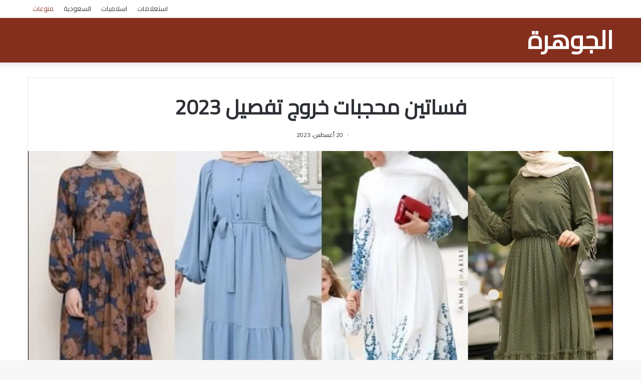

--- FILE ---
content_type: text/html; charset=UTF-8
request_url: https://eljwhra.net/%D9%81%D8%B3%D8%A7%D8%AA%D9%8A%D9%86-%D9%85%D8%AD%D8%AC%D8%A8%D8%A7%D8%AA-%D8%AE%D8%B1%D9%88%D8%AC-%D8%AA%D9%81%D8%B5%D9%8A%D9%84/
body_size: 15118
content:
<!DOCTYPE html>
<html dir="rtl" lang="ar" class="" data-skin="light" prefix="og: https://ogp.me/ns#">
<head>
	
	<meta name="google-site-verification" content="Vh70PIQoxlnKqdM94QvE0t3MJXrr1NU2oRLgVBQPVgY" />
	
	<meta charset="UTF-8" />
	<link rel="profile" href="https://gmpg.org/xfn/11" />
	
<!-- تحسين محرك البحث بواسطة رانك ماث - https://rankmath.com/ -->
<title>فساتين محجبات خروج تفصيل 2023 - موسوعة الجوهرة</title>
<meta name="description" content="فساتين محجبات خروج تفصيل 2023، إننا هنا في &quot;الوطن نيوز&quot; نعمل جاهدين لنلبي تلك الرغبات والطموحات، نقدم لك سيدتي مجموعة متنوعة من التصاميم العصرية والجذابة التي"/>
<meta name="robots" content="index, follow, max-snippet:-1, max-video-preview:-1, max-image-preview:large"/>
<link rel="canonical" href="https://eljwhra.net/%d9%81%d8%b3%d8%a7%d8%aa%d9%8a%d9%86-%d9%85%d8%ad%d8%ac%d8%a8%d8%a7%d8%aa-%d8%ae%d8%b1%d9%88%d8%ac-%d8%aa%d9%81%d8%b5%d9%8a%d9%84/" />
<meta property="og:locale" content="ar_AR" />
<meta property="og:type" content="article" />
<meta property="og:title" content="فساتين محجبات خروج تفصيل 2023 - موسوعة الجوهرة" />
<meta property="og:description" content="فساتين محجبات خروج تفصيل 2023، إننا هنا في &quot;الوطن نيوز&quot; نعمل جاهدين لنلبي تلك الرغبات والطموحات، نقدم لك سيدتي مجموعة متنوعة من التصاميم العصرية والجذابة التي" />
<meta property="og:url" content="https://eljwhra.net/%d9%81%d8%b3%d8%a7%d8%aa%d9%8a%d9%86-%d9%85%d8%ad%d8%ac%d8%a8%d8%a7%d8%aa-%d8%ae%d8%b1%d9%88%d8%ac-%d8%aa%d9%81%d8%b5%d9%8a%d9%84/" />
<meta property="og:site_name" content="موسوعة الجوهرة" />
<meta property="article:tag" content="دريسات 2023 للمحجبات" />
<meta property="article:tag" content="دريسات خروج شيك" />
<meta property="article:tag" content="فساتين محجبات خروج تفصيل 2023" />
<meta property="article:tag" content="فساتين محجبات خروج كاجوال" />
<meta property="article:section" content="منوعات" />
<meta property="og:image" content="https://eljwhra.net/wp-content/uploads/2023/08/فساتين-محجبات-خروج-تفصيل-2023-1.webp" />
<meta property="og:image:secure_url" content="https://eljwhra.net/wp-content/uploads/2023/08/فساتين-محجبات-خروج-تفصيل-2023-1.webp" />
<meta property="og:image:width" content="1280" />
<meta property="og:image:height" content="720" />
<meta property="og:image:alt" content="فساتين محجبات خروج تفصيل 2023" />
<meta property="og:image:type" content="image/webp" />
<meta property="article:published_time" content="2023-08-20T22:12:56+03:00" />
<meta name="twitter:card" content="summary_large_image" />
<meta name="twitter:title" content="فساتين محجبات خروج تفصيل 2023 - موسوعة الجوهرة" />
<meta name="twitter:description" content="فساتين محجبات خروج تفصيل 2023، إننا هنا في &quot;الوطن نيوز&quot; نعمل جاهدين لنلبي تلك الرغبات والطموحات، نقدم لك سيدتي مجموعة متنوعة من التصاميم العصرية والجذابة التي" />
<meta name="twitter:image" content="https://eljwhra.net/wp-content/uploads/2023/08/فساتين-محجبات-خروج-تفصيل-2023-1.webp" />
<meta name="twitter:label1" content="كُتب بواسطة" />
<meta name="twitter:data1" content="كريمة" />
<meta name="twitter:label2" content="مدة القراءة" />
<meta name="twitter:data2" content="أقل من دقيقة" />
<script type="application/ld+json" class="rank-math-schema">{"@context":"https://schema.org","@graph":[{"@type":["Person","Organization"],"@id":"https://eljwhra.net/#person","name":"admin","logo":{"@type":"ImageObject","@id":"https://eljwhra.net/#logo","url":"https://watannws.com/wp-content/uploads/2022/10/watan.png","contentUrl":"https://watannws.com/wp-content/uploads/2022/10/watan.png","caption":"admin","inLanguage":"ar","width":"250","height":"91"},"image":{"@type":"ImageObject","@id":"https://eljwhra.net/#logo","url":"https://watannws.com/wp-content/uploads/2022/10/watan.png","contentUrl":"https://watannws.com/wp-content/uploads/2022/10/watan.png","caption":"admin","inLanguage":"ar","width":"250","height":"91"}},{"@type":"WebSite","@id":"https://eljwhra.net/#website","url":"https://eljwhra.net","name":"admin","publisher":{"@id":"https://eljwhra.net/#person"},"inLanguage":"ar"},{"@type":"ImageObject","@id":"https://eljwhra.net/wp-content/uploads/2023/08/\u0641\u0633\u0627\u062a\u064a\u0646-\u0645\u062d\u062c\u0628\u0627\u062a-\u062e\u0631\u0648\u062c-\u062a\u0641\u0635\u064a\u0644-2023-1.webp","url":"https://eljwhra.net/wp-content/uploads/2023/08/\u0641\u0633\u0627\u062a\u064a\u0646-\u0645\u062d\u062c\u0628\u0627\u062a-\u062e\u0631\u0648\u062c-\u062a\u0641\u0635\u064a\u0644-2023-1.webp","width":"1280","height":"720","inLanguage":"ar"},{"@type":"WebPage","@id":"https://eljwhra.net/%d9%81%d8%b3%d8%a7%d8%aa%d9%8a%d9%86-%d9%85%d8%ad%d8%ac%d8%a8%d8%a7%d8%aa-%d8%ae%d8%b1%d9%88%d8%ac-%d8%aa%d9%81%d8%b5%d9%8a%d9%84/#webpage","url":"https://eljwhra.net/%d9%81%d8%b3%d8%a7%d8%aa%d9%8a%d9%86-%d9%85%d8%ad%d8%ac%d8%a8%d8%a7%d8%aa-%d8%ae%d8%b1%d9%88%d8%ac-%d8%aa%d9%81%d8%b5%d9%8a%d9%84/","name":"\u0641\u0633\u0627\u062a\u064a\u0646 \u0645\u062d\u062c\u0628\u0627\u062a \u062e\u0631\u0648\u062c \u062a\u0641\u0635\u064a\u0644 2023 - \u0645\u0648\u0633\u0648\u0639\u0629 \u0627\u0644\u062c\u0648\u0647\u0631\u0629","datePublished":"2023-08-20T22:12:56+03:00","dateModified":"2023-08-20T22:12:56+03:00","isPartOf":{"@id":"https://eljwhra.net/#website"},"primaryImageOfPage":{"@id":"https://eljwhra.net/wp-content/uploads/2023/08/\u0641\u0633\u0627\u062a\u064a\u0646-\u0645\u062d\u062c\u0628\u0627\u062a-\u062e\u0631\u0648\u062c-\u062a\u0641\u0635\u064a\u0644-2023-1.webp"},"inLanguage":"ar"},{"@type":"Person","@id":"https://eljwhra.net/author/kareema/","name":"\u0643\u0631\u064a\u0645\u0629","url":"https://eljwhra.net/author/kareema/","image":{"@type":"ImageObject","@id":"https://secure.gravatar.com/avatar/d93f7f50b0921141831b9f23b42c40f4c537c4e966ef8ce00f11bf0bfc5109c4?s=96&amp;d=mm&amp;r=g","url":"https://secure.gravatar.com/avatar/d93f7f50b0921141831b9f23b42c40f4c537c4e966ef8ce00f11bf0bfc5109c4?s=96&amp;d=mm&amp;r=g","caption":"\u0643\u0631\u064a\u0645\u0629","inLanguage":"ar"}},{"@type":"BlogPosting","headline":"\u0641\u0633\u0627\u062a\u064a\u0646 \u0645\u062d\u062c\u0628\u0627\u062a \u062e\u0631\u0648\u062c \u062a\u0641\u0635\u064a\u0644 2023 - \u0645\u0648\u0633\u0648\u0639\u0629 \u0627\u0644\u062c\u0648\u0647\u0631\u0629","datePublished":"2023-08-20T22:12:56+03:00","dateModified":"2023-08-20T22:12:56+03:00","articleSection":"\u0645\u0646\u0648\u0639\u0627\u062a","author":{"@id":"https://eljwhra.net/author/kareema/","name":"\u0643\u0631\u064a\u0645\u0629"},"publisher":{"@id":"https://eljwhra.net/#person"},"description":"\u0641\u0633\u0627\u062a\u064a\u0646 \u0645\u062d\u062c\u0628\u0627\u062a \u062e\u0631\u0648\u062c \u062a\u0641\u0635\u064a\u0644 2023\u060c \u0625\u0646\u0646\u0627 \u0647\u0646\u0627 \u0641\u064a &quot;\u0627\u0644\u0648\u0637\u0646 \u0646\u064a\u0648\u0632&quot; \u0646\u0639\u0645\u0644 \u062c\u0627\u0647\u062f\u064a\u0646 \u0644\u0646\u0644\u0628\u064a \u062a\u0644\u0643 \u0627\u0644\u0631\u063a\u0628\u0627\u062a \u0648\u0627\u0644\u0637\u0645\u0648\u062d\u0627\u062a\u060c \u0646\u0642\u062f\u0645 \u0644\u0643 \u0633\u064a\u062f\u062a\u064a \u0645\u062c\u0645\u0648\u0639\u0629 \u0645\u062a\u0646\u0648\u0639\u0629 \u0645\u0646 \u0627\u0644\u062a\u0635\u0627\u0645\u064a\u0645 \u0627\u0644\u0639\u0635\u0631\u064a\u0629 \u0648\u0627\u0644\u062c\u0630\u0627\u0628\u0629 \u0627\u0644\u062a\u064a","name":"\u0641\u0633\u0627\u062a\u064a\u0646 \u0645\u062d\u062c\u0628\u0627\u062a \u062e\u0631\u0648\u062c \u062a\u0641\u0635\u064a\u0644 2023 - \u0645\u0648\u0633\u0648\u0639\u0629 \u0627\u0644\u062c\u0648\u0647\u0631\u0629","@id":"https://eljwhra.net/%d9%81%d8%b3%d8%a7%d8%aa%d9%8a%d9%86-%d9%85%d8%ad%d8%ac%d8%a8%d8%a7%d8%aa-%d8%ae%d8%b1%d9%88%d8%ac-%d8%aa%d9%81%d8%b5%d9%8a%d9%84/#richSnippet","isPartOf":{"@id":"https://eljwhra.net/%d9%81%d8%b3%d8%a7%d8%aa%d9%8a%d9%86-%d9%85%d8%ad%d8%ac%d8%a8%d8%a7%d8%aa-%d8%ae%d8%b1%d9%88%d8%ac-%d8%aa%d9%81%d8%b5%d9%8a%d9%84/#webpage"},"image":{"@id":"https://eljwhra.net/wp-content/uploads/2023/08/\u0641\u0633\u0627\u062a\u064a\u0646-\u0645\u062d\u062c\u0628\u0627\u062a-\u062e\u0631\u0648\u062c-\u062a\u0641\u0635\u064a\u0644-2023-1.webp"},"inLanguage":"ar","mainEntityOfPage":{"@id":"https://eljwhra.net/%d9%81%d8%b3%d8%a7%d8%aa%d9%8a%d9%86-%d9%85%d8%ad%d8%ac%d8%a8%d8%a7%d8%aa-%d8%ae%d8%b1%d9%88%d8%ac-%d8%aa%d9%81%d8%b5%d9%8a%d9%84/#webpage"}}]}</script>
<!-- /إضافة تحسين محركات البحث لووردبريس Rank Math -->

<link rel="alternate" type="application/rss+xml" title="موسوعة الجوهرة &laquo; الخلاصة" href="https://eljwhra.net/feed/" />
<link rel="alternate" type="application/rss+xml" title="موسوعة الجوهرة &laquo; خلاصة التعليقات" href="https://eljwhra.net/comments/feed/" />
<link rel="alternate" type="application/rss+xml" title="موسوعة الجوهرة &laquo; فساتين محجبات خروج تفصيل 2023 خلاصة التعليقات" href="https://eljwhra.net/%d9%81%d8%b3%d8%a7%d8%aa%d9%8a%d9%86-%d9%85%d8%ad%d8%ac%d8%a8%d8%a7%d8%aa-%d8%ae%d8%b1%d9%88%d8%ac-%d8%aa%d9%81%d8%b5%d9%8a%d9%84/feed/" />
<link rel="alternate" title="oEmbed (JSON)" type="application/json+oembed" href="https://eljwhra.net/wp-json/oembed/1.0/embed?url=https%3A%2F%2Feljwhra.net%2F%25d9%2581%25d8%25b3%25d8%25a7%25d8%25aa%25d9%258a%25d9%2586-%25d9%2585%25d8%25ad%25d8%25ac%25d8%25a8%25d8%25a7%25d8%25aa-%25d8%25ae%25d8%25b1%25d9%2588%25d8%25ac-%25d8%25aa%25d9%2581%25d8%25b5%25d9%258a%25d9%2584%2F" />
<link rel="alternate" title="oEmbed (XML)" type="text/xml+oembed" href="https://eljwhra.net/wp-json/oembed/1.0/embed?url=https%3A%2F%2Feljwhra.net%2F%25d9%2581%25d8%25b3%25d8%25a7%25d8%25aa%25d9%258a%25d9%2586-%25d9%2585%25d8%25ad%25d8%25ac%25d8%25a8%25d8%25a7%25d8%25aa-%25d8%25ae%25d8%25b1%25d9%2588%25d8%25ac-%25d8%25aa%25d9%2581%25d8%25b5%25d9%258a%25d9%2584%2F&#038;format=xml" />
<style id='wp-img-auto-sizes-contain-inline-css' type='text/css'>
img:is([sizes=auto i],[sizes^="auto," i]){contain-intrinsic-size:3000px 1500px}
/*# sourceURL=wp-img-auto-sizes-contain-inline-css */
</style>
<style id='wp-emoji-styles-inline-css' type='text/css'>

	img.wp-smiley, img.emoji {
		display: inline !important;
		border: none !important;
		box-shadow: none !important;
		height: 1em !important;
		width: 1em !important;
		margin: 0 0.07em !important;
		vertical-align: -0.1em !important;
		background: none !important;
		padding: 0 !important;
	}
/*# sourceURL=wp-emoji-styles-inline-css */
</style>
<style id='wp-block-library-inline-css' type='text/css'>
:root{--wp-block-synced-color:#7a00df;--wp-block-synced-color--rgb:122,0,223;--wp-bound-block-color:var(--wp-block-synced-color);--wp-editor-canvas-background:#ddd;--wp-admin-theme-color:#007cba;--wp-admin-theme-color--rgb:0,124,186;--wp-admin-theme-color-darker-10:#006ba1;--wp-admin-theme-color-darker-10--rgb:0,107,160.5;--wp-admin-theme-color-darker-20:#005a87;--wp-admin-theme-color-darker-20--rgb:0,90,135;--wp-admin-border-width-focus:2px}@media (min-resolution:192dpi){:root{--wp-admin-border-width-focus:1.5px}}.wp-element-button{cursor:pointer}:root .has-very-light-gray-background-color{background-color:#eee}:root .has-very-dark-gray-background-color{background-color:#313131}:root .has-very-light-gray-color{color:#eee}:root .has-very-dark-gray-color{color:#313131}:root .has-vivid-green-cyan-to-vivid-cyan-blue-gradient-background{background:linear-gradient(135deg,#00d084,#0693e3)}:root .has-purple-crush-gradient-background{background:linear-gradient(135deg,#34e2e4,#4721fb 50%,#ab1dfe)}:root .has-hazy-dawn-gradient-background{background:linear-gradient(135deg,#faaca8,#dad0ec)}:root .has-subdued-olive-gradient-background{background:linear-gradient(135deg,#fafae1,#67a671)}:root .has-atomic-cream-gradient-background{background:linear-gradient(135deg,#fdd79a,#004a59)}:root .has-nightshade-gradient-background{background:linear-gradient(135deg,#330968,#31cdcf)}:root .has-midnight-gradient-background{background:linear-gradient(135deg,#020381,#2874fc)}:root{--wp--preset--font-size--normal:16px;--wp--preset--font-size--huge:42px}.has-regular-font-size{font-size:1em}.has-larger-font-size{font-size:2.625em}.has-normal-font-size{font-size:var(--wp--preset--font-size--normal)}.has-huge-font-size{font-size:var(--wp--preset--font-size--huge)}.has-text-align-center{text-align:center}.has-text-align-left{text-align:left}.has-text-align-right{text-align:right}.has-fit-text{white-space:nowrap!important}#end-resizable-editor-section{display:none}.aligncenter{clear:both}.items-justified-left{justify-content:flex-start}.items-justified-center{justify-content:center}.items-justified-right{justify-content:flex-end}.items-justified-space-between{justify-content:space-between}.screen-reader-text{border:0;clip-path:inset(50%);height:1px;margin:-1px;overflow:hidden;padding:0;position:absolute;width:1px;word-wrap:normal!important}.screen-reader-text:focus{background-color:#ddd;clip-path:none;color:#444;display:block;font-size:1em;height:auto;left:5px;line-height:normal;padding:15px 23px 14px;text-decoration:none;top:5px;width:auto;z-index:100000}html :where(.has-border-color){border-style:solid}html :where([style*=border-top-color]){border-top-style:solid}html :where([style*=border-right-color]){border-right-style:solid}html :where([style*=border-bottom-color]){border-bottom-style:solid}html :where([style*=border-left-color]){border-left-style:solid}html :where([style*=border-width]){border-style:solid}html :where([style*=border-top-width]){border-top-style:solid}html :where([style*=border-right-width]){border-right-style:solid}html :where([style*=border-bottom-width]){border-bottom-style:solid}html :where([style*=border-left-width]){border-left-style:solid}html :where(img[class*=wp-image-]){height:auto;max-width:100%}:where(figure){margin:0 0 1em}html :where(.is-position-sticky){--wp-admin--admin-bar--position-offset:var(--wp-admin--admin-bar--height,0px)}@media screen and (max-width:600px){html :where(.is-position-sticky){--wp-admin--admin-bar--position-offset:0px}}

/*# sourceURL=wp-block-library-inline-css */
</style><style id='global-styles-inline-css' type='text/css'>
:root{--wp--preset--aspect-ratio--square: 1;--wp--preset--aspect-ratio--4-3: 4/3;--wp--preset--aspect-ratio--3-4: 3/4;--wp--preset--aspect-ratio--3-2: 3/2;--wp--preset--aspect-ratio--2-3: 2/3;--wp--preset--aspect-ratio--16-9: 16/9;--wp--preset--aspect-ratio--9-16: 9/16;--wp--preset--color--black: #000000;--wp--preset--color--cyan-bluish-gray: #abb8c3;--wp--preset--color--white: #ffffff;--wp--preset--color--pale-pink: #f78da7;--wp--preset--color--vivid-red: #cf2e2e;--wp--preset--color--luminous-vivid-orange: #ff6900;--wp--preset--color--luminous-vivid-amber: #fcb900;--wp--preset--color--light-green-cyan: #7bdcb5;--wp--preset--color--vivid-green-cyan: #00d084;--wp--preset--color--pale-cyan-blue: #8ed1fc;--wp--preset--color--vivid-cyan-blue: #0693e3;--wp--preset--color--vivid-purple: #9b51e0;--wp--preset--gradient--vivid-cyan-blue-to-vivid-purple: linear-gradient(135deg,rgb(6,147,227) 0%,rgb(155,81,224) 100%);--wp--preset--gradient--light-green-cyan-to-vivid-green-cyan: linear-gradient(135deg,rgb(122,220,180) 0%,rgb(0,208,130) 100%);--wp--preset--gradient--luminous-vivid-amber-to-luminous-vivid-orange: linear-gradient(135deg,rgb(252,185,0) 0%,rgb(255,105,0) 100%);--wp--preset--gradient--luminous-vivid-orange-to-vivid-red: linear-gradient(135deg,rgb(255,105,0) 0%,rgb(207,46,46) 100%);--wp--preset--gradient--very-light-gray-to-cyan-bluish-gray: linear-gradient(135deg,rgb(238,238,238) 0%,rgb(169,184,195) 100%);--wp--preset--gradient--cool-to-warm-spectrum: linear-gradient(135deg,rgb(74,234,220) 0%,rgb(151,120,209) 20%,rgb(207,42,186) 40%,rgb(238,44,130) 60%,rgb(251,105,98) 80%,rgb(254,248,76) 100%);--wp--preset--gradient--blush-light-purple: linear-gradient(135deg,rgb(255,206,236) 0%,rgb(152,150,240) 100%);--wp--preset--gradient--blush-bordeaux: linear-gradient(135deg,rgb(254,205,165) 0%,rgb(254,45,45) 50%,rgb(107,0,62) 100%);--wp--preset--gradient--luminous-dusk: linear-gradient(135deg,rgb(255,203,112) 0%,rgb(199,81,192) 50%,rgb(65,88,208) 100%);--wp--preset--gradient--pale-ocean: linear-gradient(135deg,rgb(255,245,203) 0%,rgb(182,227,212) 50%,rgb(51,167,181) 100%);--wp--preset--gradient--electric-grass: linear-gradient(135deg,rgb(202,248,128) 0%,rgb(113,206,126) 100%);--wp--preset--gradient--midnight: linear-gradient(135deg,rgb(2,3,129) 0%,rgb(40,116,252) 100%);--wp--preset--font-size--small: 13px;--wp--preset--font-size--medium: 20px;--wp--preset--font-size--large: 36px;--wp--preset--font-size--x-large: 42px;--wp--preset--spacing--20: 0.44rem;--wp--preset--spacing--30: 0.67rem;--wp--preset--spacing--40: 1rem;--wp--preset--spacing--50: 1.5rem;--wp--preset--spacing--60: 2.25rem;--wp--preset--spacing--70: 3.38rem;--wp--preset--spacing--80: 5.06rem;--wp--preset--shadow--natural: 6px 6px 9px rgba(0, 0, 0, 0.2);--wp--preset--shadow--deep: 12px 12px 50px rgba(0, 0, 0, 0.4);--wp--preset--shadow--sharp: 6px 6px 0px rgba(0, 0, 0, 0.2);--wp--preset--shadow--outlined: 6px 6px 0px -3px rgb(255, 255, 255), 6px 6px rgb(0, 0, 0);--wp--preset--shadow--crisp: 6px 6px 0px rgb(0, 0, 0);}:where(.is-layout-flex){gap: 0.5em;}:where(.is-layout-grid){gap: 0.5em;}body .is-layout-flex{display: flex;}.is-layout-flex{flex-wrap: wrap;align-items: center;}.is-layout-flex > :is(*, div){margin: 0;}body .is-layout-grid{display: grid;}.is-layout-grid > :is(*, div){margin: 0;}:where(.wp-block-columns.is-layout-flex){gap: 2em;}:where(.wp-block-columns.is-layout-grid){gap: 2em;}:where(.wp-block-post-template.is-layout-flex){gap: 1.25em;}:where(.wp-block-post-template.is-layout-grid){gap: 1.25em;}.has-black-color{color: var(--wp--preset--color--black) !important;}.has-cyan-bluish-gray-color{color: var(--wp--preset--color--cyan-bluish-gray) !important;}.has-white-color{color: var(--wp--preset--color--white) !important;}.has-pale-pink-color{color: var(--wp--preset--color--pale-pink) !important;}.has-vivid-red-color{color: var(--wp--preset--color--vivid-red) !important;}.has-luminous-vivid-orange-color{color: var(--wp--preset--color--luminous-vivid-orange) !important;}.has-luminous-vivid-amber-color{color: var(--wp--preset--color--luminous-vivid-amber) !important;}.has-light-green-cyan-color{color: var(--wp--preset--color--light-green-cyan) !important;}.has-vivid-green-cyan-color{color: var(--wp--preset--color--vivid-green-cyan) !important;}.has-pale-cyan-blue-color{color: var(--wp--preset--color--pale-cyan-blue) !important;}.has-vivid-cyan-blue-color{color: var(--wp--preset--color--vivid-cyan-blue) !important;}.has-vivid-purple-color{color: var(--wp--preset--color--vivid-purple) !important;}.has-black-background-color{background-color: var(--wp--preset--color--black) !important;}.has-cyan-bluish-gray-background-color{background-color: var(--wp--preset--color--cyan-bluish-gray) !important;}.has-white-background-color{background-color: var(--wp--preset--color--white) !important;}.has-pale-pink-background-color{background-color: var(--wp--preset--color--pale-pink) !important;}.has-vivid-red-background-color{background-color: var(--wp--preset--color--vivid-red) !important;}.has-luminous-vivid-orange-background-color{background-color: var(--wp--preset--color--luminous-vivid-orange) !important;}.has-luminous-vivid-amber-background-color{background-color: var(--wp--preset--color--luminous-vivid-amber) !important;}.has-light-green-cyan-background-color{background-color: var(--wp--preset--color--light-green-cyan) !important;}.has-vivid-green-cyan-background-color{background-color: var(--wp--preset--color--vivid-green-cyan) !important;}.has-pale-cyan-blue-background-color{background-color: var(--wp--preset--color--pale-cyan-blue) !important;}.has-vivid-cyan-blue-background-color{background-color: var(--wp--preset--color--vivid-cyan-blue) !important;}.has-vivid-purple-background-color{background-color: var(--wp--preset--color--vivid-purple) !important;}.has-black-border-color{border-color: var(--wp--preset--color--black) !important;}.has-cyan-bluish-gray-border-color{border-color: var(--wp--preset--color--cyan-bluish-gray) !important;}.has-white-border-color{border-color: var(--wp--preset--color--white) !important;}.has-pale-pink-border-color{border-color: var(--wp--preset--color--pale-pink) !important;}.has-vivid-red-border-color{border-color: var(--wp--preset--color--vivid-red) !important;}.has-luminous-vivid-orange-border-color{border-color: var(--wp--preset--color--luminous-vivid-orange) !important;}.has-luminous-vivid-amber-border-color{border-color: var(--wp--preset--color--luminous-vivid-amber) !important;}.has-light-green-cyan-border-color{border-color: var(--wp--preset--color--light-green-cyan) !important;}.has-vivid-green-cyan-border-color{border-color: var(--wp--preset--color--vivid-green-cyan) !important;}.has-pale-cyan-blue-border-color{border-color: var(--wp--preset--color--pale-cyan-blue) !important;}.has-vivid-cyan-blue-border-color{border-color: var(--wp--preset--color--vivid-cyan-blue) !important;}.has-vivid-purple-border-color{border-color: var(--wp--preset--color--vivid-purple) !important;}.has-vivid-cyan-blue-to-vivid-purple-gradient-background{background: var(--wp--preset--gradient--vivid-cyan-blue-to-vivid-purple) !important;}.has-light-green-cyan-to-vivid-green-cyan-gradient-background{background: var(--wp--preset--gradient--light-green-cyan-to-vivid-green-cyan) !important;}.has-luminous-vivid-amber-to-luminous-vivid-orange-gradient-background{background: var(--wp--preset--gradient--luminous-vivid-amber-to-luminous-vivid-orange) !important;}.has-luminous-vivid-orange-to-vivid-red-gradient-background{background: var(--wp--preset--gradient--luminous-vivid-orange-to-vivid-red) !important;}.has-very-light-gray-to-cyan-bluish-gray-gradient-background{background: var(--wp--preset--gradient--very-light-gray-to-cyan-bluish-gray) !important;}.has-cool-to-warm-spectrum-gradient-background{background: var(--wp--preset--gradient--cool-to-warm-spectrum) !important;}.has-blush-light-purple-gradient-background{background: var(--wp--preset--gradient--blush-light-purple) !important;}.has-blush-bordeaux-gradient-background{background: var(--wp--preset--gradient--blush-bordeaux) !important;}.has-luminous-dusk-gradient-background{background: var(--wp--preset--gradient--luminous-dusk) !important;}.has-pale-ocean-gradient-background{background: var(--wp--preset--gradient--pale-ocean) !important;}.has-electric-grass-gradient-background{background: var(--wp--preset--gradient--electric-grass) !important;}.has-midnight-gradient-background{background: var(--wp--preset--gradient--midnight) !important;}.has-small-font-size{font-size: var(--wp--preset--font-size--small) !important;}.has-medium-font-size{font-size: var(--wp--preset--font-size--medium) !important;}.has-large-font-size{font-size: var(--wp--preset--font-size--large) !important;}.has-x-large-font-size{font-size: var(--wp--preset--font-size--x-large) !important;}
/*# sourceURL=global-styles-inline-css */
</style>

<style id='classic-theme-styles-inline-css' type='text/css'>
/*! This file is auto-generated */
.wp-block-button__link{color:#fff;background-color:#32373c;border-radius:9999px;box-shadow:none;text-decoration:none;padding:calc(.667em + 2px) calc(1.333em + 2px);font-size:1.125em}.wp-block-file__button{background:#32373c;color:#fff;text-decoration:none}
/*# sourceURL=/wp-includes/css/classic-themes.min.css */
</style>
<link rel='stylesheet' id='toc-screen-css' href='https://eljwhra.net/wp-content/plugins/table-of-contents-plus/screen.min.css?ver=2406' type='text/css' media='all' />
<style id='toc-screen-inline-css' type='text/css'>
div#toc_container {width: 100%;}
/*# sourceURL=toc-screen-inline-css */
</style>
<link rel='stylesheet' id='tie-css-base-css' href='https://eljwhra.net/wp-content/themes/jannah/assets/css/base.min.css?ver=5.3.1' type='text/css' media='all' />
<link rel='stylesheet' id='tie-css-styles-css' href='https://eljwhra.net/wp-content/themes/jannah/assets/css/style.min.css?ver=5.3.1' type='text/css' media='all' />
<link rel='stylesheet' id='tie-css-widgets-css' href='https://eljwhra.net/wp-content/themes/jannah/assets/css/widgets.min.css?ver=5.3.1' type='text/css' media='all' />
<link rel='stylesheet' id='tie-css-helpers-css' href='https://eljwhra.net/wp-content/themes/jannah/assets/css/helpers.min.css?ver=5.3.1' type='text/css' media='all' />
<link rel='stylesheet' id='tie-fontawesome5-css' href='https://eljwhra.net/wp-content/themes/jannah/assets/css/fontawesome.css?ver=5.3.1' type='text/css' media='all' />
<link rel='stylesheet' id='tie-css-ilightbox-css' href='https://eljwhra.net/wp-content/themes/jannah/assets/ilightbox/dark-skin/skin.css?ver=5.3.1' type='text/css' media='all' />
<link rel='stylesheet' id='tie-css-single-css' href='https://eljwhra.net/wp-content/themes/jannah/assets/css/single.min.css?ver=5.3.1' type='text/css' media='all' />
<link rel='stylesheet' id='tie-css-print-css' href='https://eljwhra.net/wp-content/themes/jannah/assets/css/print.css?ver=5.3.1' type='text/css' media='print' />
<style id='tie-css-print-inline-css' type='text/css'>
.wf-active body{font-family: 'Cairo';}.brand-title,a:hover,.tie-popup-search-submit,#logo.text-logo a,.theme-header nav .components #search-submit:hover,.theme-header .header-nav .components > li:hover > a,.theme-header .header-nav .components li a:hover,.main-menu ul.cats-vertical li a.is-active,.main-menu ul.cats-vertical li a:hover,.main-nav li.mega-menu .post-meta a:hover,.main-nav li.mega-menu .post-box-title a:hover,.search-in-main-nav.autocomplete-suggestions a:hover,#main-nav .menu ul:not(.cats-horizontal) li:hover > a,#main-nav .menu ul li.current-menu-item:not(.mega-link-column) > a,.top-nav .menu li:hover > a,.top-nav .menu > .tie-current-menu > a,.search-in-top-nav.autocomplete-suggestions .post-title a:hover,div.mag-box .mag-box-options .mag-box-filter-links a.active,.mag-box-filter-links .flexMenu-viewMore:hover > a,.stars-rating-active,body .tabs.tabs .active > a,.video-play-icon,.spinner-circle:after,#go-to-content:hover,.comment-list .comment-author .fn,.commentlist .comment-author .fn,blockquote::before,blockquote cite,blockquote.quote-simple p,.multiple-post-pages a:hover,#story-index li .is-current,.latest-tweets-widget .twitter-icon-wrap span,.wide-slider-nav-wrapper .slide,.wide-next-prev-slider-wrapper .tie-slider-nav li:hover span,.review-final-score h3,#mobile-menu-icon:hover .menu-text,body .entry a,.dark-skin body .entry a,.entry .post-bottom-meta a:hover,.comment-list .comment-content a,q a,blockquote a,.widget.tie-weather-widget .icon-basecloud-bg:after,.site-footer a:hover,.site-footer .stars-rating-active,.site-footer .twitter-icon-wrap span,.site-info a:hover{color: #842f1e;}#instagram-link a:hover{color: #842f1e !important;border-color: #842f1e !important;}[type='submit'],.button,.generic-button a,.generic-button button,.theme-header .header-nav .comp-sub-menu a.button.guest-btn:hover,.theme-header .header-nav .comp-sub-menu a.checkout-button,nav.main-nav .menu > li.tie-current-menu > a,nav.main-nav .menu > li:hover > a,.main-menu .mega-links-head:after,.main-nav .mega-menu.mega-cat .cats-horizontal li a.is-active,#mobile-menu-icon:hover .nav-icon,#mobile-menu-icon:hover .nav-icon:before,#mobile-menu-icon:hover .nav-icon:after,.search-in-main-nav.autocomplete-suggestions a.button,.search-in-top-nav.autocomplete-suggestions a.button,.spinner > div,.post-cat,.pages-numbers li.current span,.multiple-post-pages > span,#tie-wrapper .mejs-container .mejs-controls,.mag-box-filter-links a:hover,.slider-arrow-nav a:not(.pagination-disabled):hover,.comment-list .reply a:hover,.commentlist .reply a:hover,#reading-position-indicator,#story-index-icon,.videos-block .playlist-title,.review-percentage .review-item span span,.tie-slick-dots li.slick-active button,.tie-slick-dots li button:hover,.digital-rating-static,.timeline-widget li a:hover .date:before,#wp-calendar #today,.posts-list-counter li:before,.cat-counter a + span,.tie-slider-nav li span:hover,.fullwidth-area .widget_tag_cloud .tagcloud a:hover,.magazine2:not(.block-head-4) .dark-widgetized-area ul.tabs a:hover,.magazine2:not(.block-head-4) .dark-widgetized-area ul.tabs .active a,.magazine1 .dark-widgetized-area ul.tabs a:hover,.magazine1 .dark-widgetized-area ul.tabs .active a,.block-head-4.magazine2 .dark-widgetized-area .tabs.tabs .active a,.block-head-4.magazine2 .dark-widgetized-area .tabs > .active a:before,.block-head-4.magazine2 .dark-widgetized-area .tabs > .active a:after,.demo_store,.demo #logo:after,.demo #sticky-logo:after,.widget.tie-weather-widget,span.video-close-btn:hover,#go-to-top,.latest-tweets-widget .slider-links .button:not(:hover){background-color: #842f1e;color: #FFFFFF;}.tie-weather-widget .widget-title .the-subtitle,.block-head-4.magazine2 #footer .tabs .active a:hover{color: #FFFFFF;}pre,code,.pages-numbers li.current span,.theme-header .header-nav .comp-sub-menu a.button.guest-btn:hover,.multiple-post-pages > span,.post-content-slideshow .tie-slider-nav li span:hover,#tie-body .tie-slider-nav li > span:hover,.slider-arrow-nav a:not(.pagination-disabled):hover,.main-nav .mega-menu.mega-cat .cats-horizontal li a.is-active,.main-nav .mega-menu.mega-cat .cats-horizontal li a:hover,.main-menu .menu > li > .menu-sub-content{border-color: #842f1e;}.main-menu .menu > li.tie-current-menu{border-bottom-color: #842f1e;}.top-nav .menu li.tie-current-menu > a:before,.top-nav .menu li.menu-item-has-children:hover > a:before{border-top-color: #842f1e;}.main-nav .main-menu .menu > li.tie-current-menu > a:before,.main-nav .main-menu .menu > li:hover > a:before{border-top-color: #FFFFFF;}header.main-nav-light .main-nav .menu-item-has-children li:hover > a:before,header.main-nav-light .main-nav .mega-menu li:hover > a:before{border-left-color: #842f1e;}.rtl header.main-nav-light .main-nav .menu-item-has-children li:hover > a:before,.rtl header.main-nav-light .main-nav .mega-menu li:hover > a:before{border-right-color: #842f1e;border-left-color: transparent;}.top-nav ul.menu li .menu-item-has-children:hover > a:before{border-top-color: transparent;border-left-color: #842f1e;}.rtl .top-nav ul.menu li .menu-item-has-children:hover > a:before{border-left-color: transparent;border-right-color: #842f1e;}::-moz-selection{background-color: #842f1e;color: #FFFFFF;}::selection{background-color: #842f1e;color: #FFFFFF;}circle.circle_bar{stroke: #842f1e;}#reading-position-indicator{box-shadow: 0 0 10px rgba( 132,47,30,0.7);}#logo.text-logo a:hover,body .entry a:hover,.dark-skin body .entry a:hover,.comment-list .comment-content a:hover,.block-head-4.magazine2 .site-footer .tabs li a:hover,q a:hover,blockquote a:hover{color: #520000;}.button:hover,input[type='submit']:hover,.generic-button a:hover,.generic-button button:hover,a.post-cat:hover,.site-footer .button:hover,.site-footer [type='submit']:hover,.search-in-main-nav.autocomplete-suggestions a.button:hover,.search-in-top-nav.autocomplete-suggestions a.button:hover,.theme-header .header-nav .comp-sub-menu a.checkout-button:hover{background-color: #520000;color: #FFFFFF;}.theme-header .header-nav .comp-sub-menu a.checkout-button:not(:hover),body .entry a.button{color: #FFFFFF;}#story-index.is-compact .story-index-content{background-color: #842f1e;}#story-index.is-compact .story-index-content a,#story-index.is-compact .story-index-content .is-current{color: #FFFFFF;}#tie-body .mag-box-title h3 a,#tie-body .block-more-button{color: #842f1e;}#tie-body .mag-box-title h3 a:hover,#tie-body .block-more-button:hover{color: #520000;}#tie-body .mag-box-title{color: #842f1e;}#tie-body .mag-box-title:before{border-top-color: #842f1e;}#tie-body .mag-box-title:after,#tie-body #footer .widget-title:after{background-color: #842f1e;}.brand-title,a:hover,.tie-popup-search-submit,#logo.text-logo a,.theme-header nav .components #search-submit:hover,.theme-header .header-nav .components > li:hover > a,.theme-header .header-nav .components li a:hover,.main-menu ul.cats-vertical li a.is-active,.main-menu ul.cats-vertical li a:hover,.main-nav li.mega-menu .post-meta a:hover,.main-nav li.mega-menu .post-box-title a:hover,.search-in-main-nav.autocomplete-suggestions a:hover,#main-nav .menu ul:not(.cats-horizontal) li:hover > a,#main-nav .menu ul li.current-menu-item:not(.mega-link-column) > a,.top-nav .menu li:hover > a,.top-nav .menu > .tie-current-menu > a,.search-in-top-nav.autocomplete-suggestions .post-title a:hover,div.mag-box .mag-box-options .mag-box-filter-links a.active,.mag-box-filter-links .flexMenu-viewMore:hover > a,.stars-rating-active,body .tabs.tabs .active > a,.video-play-icon,.spinner-circle:after,#go-to-content:hover,.comment-list .comment-author .fn,.commentlist .comment-author .fn,blockquote::before,blockquote cite,blockquote.quote-simple p,.multiple-post-pages a:hover,#story-index li .is-current,.latest-tweets-widget .twitter-icon-wrap span,.wide-slider-nav-wrapper .slide,.wide-next-prev-slider-wrapper .tie-slider-nav li:hover span,.review-final-score h3,#mobile-menu-icon:hover .menu-text,body .entry a,.dark-skin body .entry a,.entry .post-bottom-meta a:hover,.comment-list .comment-content a,q a,blockquote a,.widget.tie-weather-widget .icon-basecloud-bg:after,.site-footer a:hover,.site-footer .stars-rating-active,.site-footer .twitter-icon-wrap span,.site-info a:hover{color: #842f1e;}#instagram-link a:hover{color: #842f1e !important;border-color: #842f1e !important;}[type='submit'],.button,.generic-button a,.generic-button button,.theme-header .header-nav .comp-sub-menu a.button.guest-btn:hover,.theme-header .header-nav .comp-sub-menu a.checkout-button,nav.main-nav .menu > li.tie-current-menu > a,nav.main-nav .menu > li:hover > a,.main-menu .mega-links-head:after,.main-nav .mega-menu.mega-cat .cats-horizontal li a.is-active,#mobile-menu-icon:hover .nav-icon,#mobile-menu-icon:hover .nav-icon:before,#mobile-menu-icon:hover .nav-icon:after,.search-in-main-nav.autocomplete-suggestions a.button,.search-in-top-nav.autocomplete-suggestions a.button,.spinner > div,.post-cat,.pages-numbers li.current span,.multiple-post-pages > span,#tie-wrapper .mejs-container .mejs-controls,.mag-box-filter-links a:hover,.slider-arrow-nav a:not(.pagination-disabled):hover,.comment-list .reply a:hover,.commentlist .reply a:hover,#reading-position-indicator,#story-index-icon,.videos-block .playlist-title,.review-percentage .review-item span span,.tie-slick-dots li.slick-active button,.tie-slick-dots li button:hover,.digital-rating-static,.timeline-widget li a:hover .date:before,#wp-calendar #today,.posts-list-counter li:before,.cat-counter a + span,.tie-slider-nav li span:hover,.fullwidth-area .widget_tag_cloud .tagcloud a:hover,.magazine2:not(.block-head-4) .dark-widgetized-area ul.tabs a:hover,.magazine2:not(.block-head-4) .dark-widgetized-area ul.tabs .active a,.magazine1 .dark-widgetized-area ul.tabs a:hover,.magazine1 .dark-widgetized-area ul.tabs .active a,.block-head-4.magazine2 .dark-widgetized-area .tabs.tabs .active a,.block-head-4.magazine2 .dark-widgetized-area .tabs > .active a:before,.block-head-4.magazine2 .dark-widgetized-area .tabs > .active a:after,.demo_store,.demo #logo:after,.demo #sticky-logo:after,.widget.tie-weather-widget,span.video-close-btn:hover,#go-to-top,.latest-tweets-widget .slider-links .button:not(:hover){background-color: #842f1e;color: #FFFFFF;}.tie-weather-widget .widget-title .the-subtitle,.block-head-4.magazine2 #footer .tabs .active a:hover{color: #FFFFFF;}pre,code,.pages-numbers li.current span,.theme-header .header-nav .comp-sub-menu a.button.guest-btn:hover,.multiple-post-pages > span,.post-content-slideshow .tie-slider-nav li span:hover,#tie-body .tie-slider-nav li > span:hover,.slider-arrow-nav a:not(.pagination-disabled):hover,.main-nav .mega-menu.mega-cat .cats-horizontal li a.is-active,.main-nav .mega-menu.mega-cat .cats-horizontal li a:hover,.main-menu .menu > li > .menu-sub-content{border-color: #842f1e;}.main-menu .menu > li.tie-current-menu{border-bottom-color: #842f1e;}.top-nav .menu li.tie-current-menu > a:before,.top-nav .menu li.menu-item-has-children:hover > a:before{border-top-color: #842f1e;}.main-nav .main-menu .menu > li.tie-current-menu > a:before,.main-nav .main-menu .menu > li:hover > a:before{border-top-color: #FFFFFF;}header.main-nav-light .main-nav .menu-item-has-children li:hover > a:before,header.main-nav-light .main-nav .mega-menu li:hover > a:before{border-left-color: #842f1e;}.rtl header.main-nav-light .main-nav .menu-item-has-children li:hover > a:before,.rtl header.main-nav-light .main-nav .mega-menu li:hover > a:before{border-right-color: #842f1e;border-left-color: transparent;}.top-nav ul.menu li .menu-item-has-children:hover > a:before{border-top-color: transparent;border-left-color: #842f1e;}.rtl .top-nav ul.menu li .menu-item-has-children:hover > a:before{border-left-color: transparent;border-right-color: #842f1e;}::-moz-selection{background-color: #842f1e;color: #FFFFFF;}::selection{background-color: #842f1e;color: #FFFFFF;}circle.circle_bar{stroke: #842f1e;}#reading-position-indicator{box-shadow: 0 0 10px rgba( 132,47,30,0.7);}#logo.text-logo a:hover,body .entry a:hover,.dark-skin body .entry a:hover,.comment-list .comment-content a:hover,.block-head-4.magazine2 .site-footer .tabs li a:hover,q a:hover,blockquote a:hover{color: #520000;}.button:hover,input[type='submit']:hover,.generic-button a:hover,.generic-button button:hover,a.post-cat:hover,.site-footer .button:hover,.site-footer [type='submit']:hover,.search-in-main-nav.autocomplete-suggestions a.button:hover,.search-in-top-nav.autocomplete-suggestions a.button:hover,.theme-header .header-nav .comp-sub-menu a.checkout-button:hover{background-color: #520000;color: #FFFFFF;}.theme-header .header-nav .comp-sub-menu a.checkout-button:not(:hover),body .entry a.button{color: #FFFFFF;}#story-index.is-compact .story-index-content{background-color: #842f1e;}#story-index.is-compact .story-index-content a,#story-index.is-compact .story-index-content .is-current{color: #FFFFFF;}#tie-body .mag-box-title h3 a,#tie-body .block-more-button{color: #842f1e;}#tie-body .mag-box-title h3 a:hover,#tie-body .block-more-button:hover{color: #520000;}#tie-body .mag-box-title{color: #842f1e;}#tie-body .mag-box-title:before{border-top-color: #842f1e;}#tie-body .mag-box-title:after,#tie-body #footer .widget-title:after{background-color: #842f1e;}#main-nav,#main-nav .menu-sub-content,#main-nav .comp-sub-menu,#main-nav .guest-btn:not(:hover),#main-nav ul.cats-vertical li a.is-active,#main-nav ul.cats-vertical li a:hover.search-in-main-nav.autocomplete-suggestions{background-color: #842f1e;}#main-nav{border-width: 0;}#theme-header #main-nav:not(.fixed-nav){bottom: 0;}#main-nav .icon-basecloud-bg:after{color: #842f1e;}#main-nav *,.search-in-main-nav.autocomplete-suggestions{border-color: rgba(255,255,255,0.07);}.main-nav-boxed #main-nav .main-menu-wrapper{border-width: 0;}#main-nav .menu li.menu-item-has-children > a:before,#main-nav .main-menu .mega-menu > a:before{border-top-color: #ffffff;}#main-nav .menu li .menu-item-has-children > a:before,#main-nav .mega-menu .menu-item-has-children > a:before{border-top-color: transparent;border-left-color: #ffffff;}.rtl #main-nav .menu li .menu-item-has-children > a:before,.rtl #main-nav .mega-menu .menu-item-has-children > a:before{border-left-color: transparent;border-right-color: #ffffff;}#main-nav a:not(:hover),#main-nav a.social-link:not(:hover) span,#main-nav .dropdown-social-icons li a span,.search-in-main-nav.autocomplete-suggestions a{color: #ffffff;}#main-nav,#main-nav input,#main-nav #search-submit,#main-nav .fa-spinner,#main-nav .comp-sub-menu,#main-nav .tie-weather-widget{color: #ffffff;}#main-nav input::-moz-placeholder{color: #ffffff;}#main-nav input:-moz-placeholder{color: #ffffff;}#main-nav input:-ms-input-placeholder{color: #ffffff;}#main-nav input::-webkit-input-placeholder{color: #ffffff;}#main-nav .mega-menu .post-meta,#main-nav .mega-menu .post-meta a,.search-in-main-nav.autocomplete-suggestions .post-meta{color: rgba(255,255,255,0.6);}#main-nav .weather-icon .icon-cloud,#main-nav .weather-icon .icon-basecloud-bg,#main-nav .weather-icon .icon-cloud-behind{color: #ffffff !important;}
/*# sourceURL=tie-css-print-inline-css */
</style>
<script type="text/javascript" src="https://eljwhra.net/wp-includes/js/jquery/jquery.min.js?ver=3.7.1" id="jquery-core-js"></script>
<script type="text/javascript" src="https://eljwhra.net/wp-includes/js/jquery/jquery-migrate.min.js?ver=3.4.1" id="jquery-migrate-js"></script>
<link rel="https://api.w.org/" href="https://eljwhra.net/wp-json/" /><link rel="alternate" title="JSON" type="application/json" href="https://eljwhra.net/wp-json/wp/v2/posts/58433" /><link rel="EditURI" type="application/rsd+xml" title="RSD" href="https://eljwhra.net/xmlrpc.php?rsd" />
<link rel="stylesheet" href="https://eljwhra.net/wp-content/themes/jannah/rtl.css" type="text/css" media="screen" /><meta name="generator" content="WordPress 6.9" />
<link rel='shortlink' href='https://eljwhra.net/?p=58433' />
<meta http-equiv="X-UA-Compatible" content="IE=edge"><meta name="google-site-verification" content="wl3GD-fv109_On6qKbT7OZzk-qDEsDo5FUaKcAI2T6U" />
<script async src="https://pagead2.googlesyndication.com/pagead/js/adsbygoogle.js?client=ca-pub-8210072737401284"
     crossorigin="anonymous"></script>
<meta name="theme-color" content="#842f1e" /><meta name="viewport" content="width=device-width, initial-scale=1.0" /></head>

<body id="tie-body" class="rtl wp-singular post-template-default single single-post postid-58433 single-format-standard wp-theme-jannah wrapper-has-shadow block-head-1 magazine1 is-thumb-overlay-disabled is-desktop is-header-layout-1 full-width post-layout-1 narrow-title-narrow-media">



<div class="background-overlay">

	<div id="tie-container" class="site tie-container">

		
		<div id="tie-wrapper">

			
<header id="theme-header" class="theme-header header-layout-1 main-nav-light main-nav-default-light main-nav-below no-stream-item top-nav-active top-nav-light top-nav-default-light top-nav-above has-shadow has-normal-width-logo mobile-header-default">
	
<nav id="top-nav"  class="has-menu top-nav header-nav" aria-label="الشريط العلوي">
	<div class="container">
		<div class="topbar-wrapper">

			
			<div class="tie-alignleft">
							</div><!-- .tie-alignleft /-->

			<div class="tie-alignright">
				<div class="top-menu header-menu"><ul id="menu-top" class="menu"><li id="menu-item-61246" class="menu-item menu-item-type-taxonomy menu-item-object-category menu-item-61246"><a href="https://eljwhra.net/%d8%a7%d8%b3%d8%aa%d8%b9%d9%84%d8%a7%d9%85%d8%a7%d8%aa/">استعلامات</a></li>
<li id="menu-item-61247" class="menu-item menu-item-type-taxonomy menu-item-object-category menu-item-61247"><a href="https://eljwhra.net/%d8%a7%d8%b3%d9%84%d8%a7%d9%85%d9%8a%d8%a7%d8%aa/">اسلاميات</a></li>
<li id="menu-item-61248" class="menu-item menu-item-type-taxonomy menu-item-object-category menu-item-61248"><a href="https://eljwhra.net/%d8%a7%d9%84%d8%b3%d8%b9%d9%88%d8%af%d9%8a%d8%a9/">السعودية</a></li>
<li id="menu-item-61249" class="menu-item menu-item-type-taxonomy menu-item-object-category current-post-ancestor current-menu-parent current-post-parent menu-item-61249 tie-current-menu"><a href="https://eljwhra.net/%d9%85%d9%86%d9%88%d8%b9%d8%a7%d8%aa/">منوعات</a></li>
</ul></div>			</div><!-- .tie-alignright /-->

		</div><!-- .topbar-wrapper /-->
	</div><!-- .container /-->
</nav><!-- #top-nav /-->

<div class="main-nav-wrapper">
	<nav id="main-nav"  class="main-nav header-nav" style="line-height:89px" aria-label="القائمة الرئيسية">
		<div class="container">

			<div class="main-menu-wrapper">

				
						<div class="header-layout-1-logo" >
							
		<div id="logo" class="text-logo" >

			
			<a title="الجوهرة" href="https://eljwhra.net/">
				<div class="logo-text">الجوهرة</div>			</a>

			
		</div><!-- #logo /-->

								</div>

						
				<div id="menu-components-wrap">

					
					<div class="main-menu main-menu-wrap tie-alignleft">
											</div><!-- .main-menu.tie-alignleft /-->

					
				</div><!-- #menu-components-wrap /-->
			</div><!-- .main-menu-wrapper /-->
		</div><!-- .container /-->
	</nav><!-- #main-nav /-->
</div><!-- .main-nav-wrapper /-->

</header>

<div id="content" class="site-content container"><div id="main-content-row" class="tie-row main-content-row">

<div class="main-content tie-col-md-12" role="main">

	
	<article id="the-post" class="container-wrapper post-content">

		
<header class="entry-header-outer">

	
	<div class="entry-header">

		
		<h1 class="post-title entry-title">فساتين محجبات خروج تفصيل 2023</h1>

		<div id="single-post-meta" class="post-meta clearfix"><span class="date meta-item tie-icon">20 أغسطس، 2023</span></div><!-- .post-meta -->	</div><!-- .entry-header /-->

	
	
</header><!-- .entry-header-outer /-->

<div  class="featured-area"><div class="featured-area-inner"><figure class="single-featured-image"><img width="1280" height="720" src="https://eljwhra.net/wp-content/uploads/2023/08/فساتين-محجبات-خروج-تفصيل-2023-1.webp" class="attachment-full size-full wp-post-image" alt="" is_main_img="1" decoding="async" fetchpriority="high" srcset="https://eljwhra.net/wp-content/uploads/2023/08/فساتين-محجبات-خروج-تفصيل-2023-1.webp 1280w, https://eljwhra.net/wp-content/uploads/2023/08/فساتين-محجبات-خروج-تفصيل-2023-1-300x169.webp 300w, https://eljwhra.net/wp-content/uploads/2023/08/فساتين-محجبات-خروج-تفصيل-2023-1-1024x576.webp 1024w, https://eljwhra.net/wp-content/uploads/2023/08/فساتين-محجبات-خروج-تفصيل-2023-1-768x432.webp 768w" sizes="(max-width: 1280px) 100vw, 1280px" /></figure></div></div>
		<div class="entry-content entry clearfix">

			
			<div id="toc_container" class="toc_white no_bullets"><p class="toc_title">محتويات المقالة</p><ul class="toc_list"><li><a href="#__2023"><span class="toc_number toc_depth_1">1</span> فساتين محجبات خروج تفصيل 2023؟</a></li><li><a href="#i"><span class="toc_number toc_depth_1">2</span> فساتين محجبات خروج تفصيل سادة</a></li><li><a href="#i-2"><span class="toc_number toc_depth_1">3</span> فساتين محجبات خروج كاجوال</a></li><li><a href="#2023"><span class="toc_number toc_depth_1">4</span> دريسات 2023 للمحجبات</a></li><li><a href="#i-3"><span class="toc_number toc_depth_1">5</span> دريسات خروج شيك</a></li></ul></div>
<p>فساتين محجبات خروج تفصيل 2023، إننا هنا في &#8220;<a href="https://new.watannws.com/" rel="nofollow noopener" target="_blank">الوطن نيوز</a>&#8221; نعمل جاهدين لنلبي تلك الرغبات والطموحات، نقدم لك سيدتي مجموعة متنوعة من التصاميم العصرية والجذابة التي تتناغم مع ذوقك الرفيع، ستجدين لدينا ما يلبي تلك الاحتياجات، سواء كانت بألوان متنوعة تنبض بالحياة، أو لمسات جميلة تجمع بين الأصالة والحداثة.</p>
<p>وبالإضافة إلى التصاميم الفريدة، نقدم لكِ أيضًا أساليبًا جديدة للبس ولف الشالة، تعبر عن تلك الأناقة المتجددة بأسلوب محتشم وعصري، إن اختياراتك لدينا ستكون مرآة لذوقك ومدى اهتمامك بالتجديد والتميز.</p>
<p>في &#8220;الوطن نيوز&#8221;، نسعى لأن نكون وجهتك الأولى لاستكشاف عالم الجمال والأناقة بأسلوبك الخاص، ونحن هنا لنلبي تلك الرغبات بتفهم ودقة.</p>
<h2><span id="__2023">فساتين محجبات خروج تفصيل 2023؟</span></h2>
<p>بسحر يفوق الوصف، يُشدن بعض الفتيات نحو سحر <a href="https://new.watannws.com/%D9%85%D9%86%D9%88%D8%B9%D8%A7%D8%AA/" rel="nofollow noopener" target="_blank">التصاميم</a> الرائعة للفساتين. هذه التصاميم التي تعبق بألوانها السادة وتنسجم مع ألوان متداخلة ومزركشة، وحتى تلك الملونة بدقة بلونين متجانسين، تلك التصاميم التي تُضفي على خروجهن من البيت لمسة من الأناقة العصرية، تحاكي اللون الموحد ببراعة وتجمعه مع لمسات من اللون الساحر للشالة.</p>
<p>بفن وإتقان، تُبهر اللمسات الجميلة في طريقة لف الشالة واختيار نوعها ولونها المناسب لتصميم الفستان، تندمج الألوان وكأنها ترقص على أجسادهن، مع لمسات ساحرة من الاكسسوارات تضيف إشراقة إلى الإطلالة، البروش الجميل بأشكاله المبهرة، يُضفي لمسة من التميز على الشالة، بينما يختارن عقدًا متناغمًا مع تفاصيل تصميم الفستان.</p>
<p><img decoding="async" class="alignnone size-full wp-image-58434" src="https://new.watannws.com/wp-content/uploads/2023/08/فساتين-محجبات-خروج-تفصيل-2023.webp" alt="" width="1200" height="698" srcset="https://eljwhra.net/wp-content/uploads/2023/08/فساتين-محجبات-خروج-تفصيل-2023.webp 1200w, https://eljwhra.net/wp-content/uploads/2023/08/فساتين-محجبات-خروج-تفصيل-2023-300x175.webp 300w, https://eljwhra.net/wp-content/uploads/2023/08/فساتين-محجبات-خروج-تفصيل-2023-1024x596.webp 1024w, https://eljwhra.net/wp-content/uploads/2023/08/فساتين-محجبات-خروج-تفصيل-2023-768x447.webp 768w, https://eljwhra.net/wp-content/uploads/2023/08/فساتين-محجبات-خروج-تفصيل-2023-128x75.webp 128w" sizes="(max-width: 1200px) 100vw, 1200px" /></p>
<p>تابع المزيد: <a href="https://new.watannws.com/58185/%d9%85%d8%a7-%d9%85%d8%b9%d9%86%d9%89-%d8%b1%d9%82%d9%85-69/" rel="nofollow noopener" target="_blank">ما معنى رقم 69</a></p>
<h2 class="s75CSd u60jwe r2fjmd AB4Wff"><span id="i">فساتين محجبات خروج تفصيل <b>سادة</b></span></h2>
<p>في هذا المكان، قد جمعنا لكِ باقة من الفساتين المتميزة، خصيصًا للمحجبات، بألوانها الجميلة، إنها تلك القطع التي تمزج بين الرقي والأناقة، تلك التي تخلق توازنًا مثاليًا بين الألوان والأنماط، لتجسد الأناقة العصرية بكل معنى.</p>
<p>في عالمنا هنا، نسعى لنقدم لكِ أفضل ما لدينا، من تصاميم فريدة تعكس ذوقكِ ورؤيتكِ الخاصة. إنها ليست مجرد فساتين، بل قصص من الألوان والأناقة تنتظر أن تكتشفيها وتضيفي لمستكِ الخاصة عليها.</p>
<h2 class="s75CSd u60jwe r2fjmd AB4Wff"><span id="i-2">فساتين محجبات خروج <b>كاجوال</b></span></h2>
<p>عندما يتعلق الأمر بالفتيات المحجبات، يصبح اختيار التفاصيل أمرًا يتطلب التأمل والاهتمام، فكل امرأة تبحث عن تلك اللمسات التي تتناسب مع شكلها، وحجم جسدها، وطولها، ولون بشرتها، هذه الأمور الجمالية تتحول إلى معادلة دقيقة تتطلب النظر الجيد والتقدير الصحيح قبل أن تختاري الفستان الذي سيتزيّن به جسدك.</p>
<p>إن جمال الفستان لا يتأتى فقط من تصميمه وخاماته، بل يتغلغل في انسجامه مع جمالك الفريد، فكيفما اخترتِ سيدتي، تكمن السرية في تفضيلاتك واختياراتك، بأناقة رائعة وتفرد فريد، ستنطلقين بإطلالة ساحرة تلفت الأنظار وتلهب القلوب، تلك التصاميم الفاتنة لفساتين المحجبات تملك مجموعة متنوعة، لكن السحر ليس فقط في التصميم، بل في اختيارك الذكي والدقيق.</p>
<h2 class="s75CSd u60jwe r2fjmd AB4Wff"><span id="2023"><b>دريسات</b> 2023 <b>للمحجبات</b></span></h2>
<p>إن تلك اللحظة التي تتخذين فيها قرار ارتداء فستان ما تعكس قراراتك وذوقك، وهي تعبر عن شخصيتك واختيارك للجمال والأناقة، في عالم تلك الفساتين المبهجة، ستجدين تنوعًا مدهشًا، ولكن الجمال الحقيقي ينبع من ما يناسبك ويعبّر عنك.</p>
<p>في كل تصميم وقطعة، تتجسد أحلامك وطموحاتك، ستجدين هنا تنوعًا يلبي توقعاتك بكل دقة ورقي، فلنبدأ سويًا في رسم تلك الإطلالة الساحرة، حيث ينبض جمالك بتلك التصاميم الفاتنة والألوان الباهرة.</p>
<h2 class="s75CSd u60jwe r2fjmd AB4Wff"><span id="i-3"><b>دريسات</b> خروج <b>شيك</b></span></h2>
<p>تَعتمد الفتيات المحجبات ببهجة على مدرسة التصاميم التركية الفاتنة، تلك الأسرار الجمالية التي انتشرت كالنور في أسواقنا العربية، تصاميمها تتألق برقة التصميم وغنى الألوان، تصاميم تعبق بسحرها وتبعث الأمل والجمال في قلوب من ترتديها، وتحمل تلك التصاميم مفاتن ألوانها وتفاصيلها، وأساليبها المتجددة في اللبس.</p>
<p>فمنها ما يشبه تلك السدلة المفتوحة، تلك القطعة الفريدة التي تُضفي جمالًا إضافيًا وتجديدًا على الإطلالة، ومنها ما يتألق بالتصميم المبهج، يأتي مزينًا بحزام رفيع ينساب في منتصف الفستان، يعكس الأناقة الكاملة ويبرز جمال الفستان بأكمله، إنها اللمسات الصغيرة تلك، تلك التي تكسبك جمالًا إضافيًا وتظهر</p>
<p>في هذه التصاميم، تكمن سرية الأنوثة والجاذبية، تصاميم تلتقي مع ذوقك وأسلوبك الخاص، فتأخذك في رحلة من التميز والجمال، إنها تلك القطع التي تعبر عنك وتجسد جمالك بكل معنى، فلنختبر سحر هذه الأناقة، ولنمنح العالم إطلالة متجددة تلفت الأنظار وتزرع البهجة في قلوب من يراها.</p>

			<div class="post-bottom-meta post-bottom-tags post-tags-modern"><div class="post-bottom-meta-title"><span class="tie-icon-tags" aria-hidden="true"></span> الوسوم</div><span class="tagcloud"><a href="https://eljwhra.net/tag/%d8%af%d8%b1%d9%8a%d8%b3%d8%a7%d8%aa-2023-%d9%84%d9%84%d9%85%d8%ad%d8%ac%d8%a8%d8%a7%d8%aa/" rel="tag">دريسات 2023 للمحجبات</a> <a href="https://eljwhra.net/tag/%d8%af%d8%b1%d9%8a%d8%b3%d8%a7%d8%aa-%d8%ae%d8%b1%d9%88%d8%ac-%d8%b4%d9%8a%d9%83/" rel="tag">دريسات خروج شيك</a> <a href="https://eljwhra.net/tag/%d9%81%d8%b3%d8%a7%d8%aa%d9%8a%d9%86-%d9%85%d8%ad%d8%ac%d8%a8%d8%a7%d8%aa-%d8%ae%d8%b1%d9%88%d8%ac-%d8%aa%d9%81%d8%b5%d9%8a%d9%84-2023/" rel="tag">فساتين محجبات خروج تفصيل 2023</a> <a href="https://eljwhra.net/tag/%d9%81%d8%b3%d8%a7%d8%aa%d9%8a%d9%86-%d9%85%d8%ad%d8%ac%d8%a8%d8%a7%d8%aa-%d8%ae%d8%b1%d9%88%d8%ac-%d9%83%d8%a7%d8%ac%d9%88%d8%a7%d9%84/" rel="tag">فساتين محجبات خروج كاجوال</a></span></div>
		</div><!-- .entry-content /-->

				<div id="post-extra-info">
			<div class="theiaStickySidebar">
				<div id="single-post-meta" class="post-meta clearfix"><span class="date meta-item tie-icon">20 أغسطس، 2023</span></div><!-- .post-meta -->			</div>
		</div>

		<div class="clearfix"></div>
		
	</article><!-- #the-post /-->

	
	<div class="post-components">

			<div id="comments" class="comments-area">

		

		<div id="add-comment-block" class="container-wrapper">	<div id="respond" class="comment-respond">
		<h3 id="reply-title" class="comment-reply-title the-global-title">اترك تعليقاً <small><a rel="nofollow" id="cancel-comment-reply-link" href="/%D9%81%D8%B3%D8%A7%D8%AA%D9%8A%D9%86-%D9%85%D8%AD%D8%AC%D8%A8%D8%A7%D8%AA-%D8%AE%D8%B1%D9%88%D8%AC-%D8%AA%D9%81%D8%B5%D9%8A%D9%84/#respond" style="display:none;">إلغاء الرد</a></small></h3><p class="must-log-in">يجب أنت تكون <a href="https://eljwhra.net/wp-login.php?redirect_to=https%3A%2F%2Feljwhra.net%2F%25d9%2581%25d8%25b3%25d8%25a7%25d8%25aa%25d9%258a%25d9%2586-%25d9%2585%25d8%25ad%25d8%25ac%25d8%25a8%25d8%25a7%25d8%25aa-%25d8%25ae%25d8%25b1%25d9%2588%25d8%25ac-%25d8%25aa%25d9%2581%25d8%25b5%25d9%258a%25d9%2584%2F">مسجل الدخول</a> لتضيف تعليقاً.</p>	</div><!-- #respond -->
	</div><!-- #add-comment-block /-->
	</div><!-- .comments-area -->


	</div><!-- .post-components /-->

	
</div><!-- .main-content -->

</div><!-- .main-content-row /--></div><!-- #content /-->
<footer id="footer" class="site-footer dark-skin dark-widgetized-area">

	
</footer><!-- #footer /-->



		</div><!-- #tie-wrapper /-->

		
	</div><!-- #tie-container /-->
</div><!-- .background-overlay /-->

<script type="speculationrules">
{"prefetch":[{"source":"document","where":{"and":[{"href_matches":"/*"},{"not":{"href_matches":["/wp-*.php","/wp-admin/*","/wp-content/uploads/*","/wp-content/*","/wp-content/plugins/*","/wp-content/themes/jannah/*","/*\\?(.+)"]}},{"not":{"selector_matches":"a[rel~=\"nofollow\"]"}},{"not":{"selector_matches":".no-prefetch, .no-prefetch a"}}]},"eagerness":"conservative"}]}
</script>
<!-- Histats.com  START  (aync)-->
<script type="text/javascript">var _Hasync= _Hasync|| [];
_Hasync.push(['Histats.start', '1,4805636,4,0,0,0,00010000']);
_Hasync.push(['Histats.fasi', '1']);
_Hasync.push(['Histats.track_hits', '']);
(function() {
var hs = document.createElement('script'); hs.type = 'text/javascript'; hs.async = true;
hs.src = ('//s10.histats.com/js15_as.js');
(document.getElementsByTagName('head')[0] || document.getElementsByTagName('body')[0]).appendChild(hs);
})();</script>
<noscript><a href="/" target="_blank"><img  src="//sstatic1.histats.com/0.gif?4805636&101" alt="best counter" border="0"></a></noscript>
<!-- Histats.com  END  --><div id="is-scroller-outer"><div id="is-scroller"></div></div><div id="fb-root"></div><script type="text/javascript" src="https://eljwhra.net/wp-content/plugins/table-of-contents-plus/front.min.js?ver=2406" id="toc-front-js"></script>
<script type="text/javascript" id="tie-scripts-js-extra">
/* <![CDATA[ */
var tie = {"is_rtl":"1","ajaxurl":"https://eljwhra.net/wp-admin/admin-ajax.php","is_taqyeem_active":"","is_sticky_video":"","mobile_menu_top":"","mobile_menu_active":"","mobile_menu_parent":"","lightbox_all":"","lightbox_gallery":"","lightbox_skin":"dark","lightbox_thumb":"vertical","lightbox_arrows":"","is_singular":"1","autoload_posts":"","reading_indicator":"","lazyload":"","select_share":"","select_share_twitter":"","select_share_facebook":"","select_share_linkedin":"","select_share_email":"","facebook_app_id":"5303202981","twitter_username":"","responsive_tables":"true","ad_blocker_detector":"","sticky_behavior":"default","sticky_desktop":"","sticky_mobile":"","sticky_mobile_behavior":"default","ajax_loader":"\u003Cdiv class=\"loader-overlay\"\u003E\u003Cdiv class=\"spinner-circle\"\u003E\u003C/div\u003E\u003C/div\u003E","type_to_search":"","lang_no_results":"\u0644\u0645 \u064a\u062a\u0645 \u0627\u0644\u0639\u062b\u0648\u0631 \u0639\u0644\u0649 \u0646\u062a\u0627\u0626\u062c","sticky_share_mobile":"","sticky_share_post":""};
//# sourceURL=tie-scripts-js-extra
/* ]]> */
</script>
<script type="text/javascript" src="https://eljwhra.net/wp-content/themes/jannah/assets/js/scripts.min.js?ver=5.3.1" id="tie-scripts-js"></script>
<script type="text/javascript" src="https://eljwhra.net/wp-content/themes/jannah/assets/ilightbox/lightbox.js?ver=5.3.1" id="tie-js-ilightbox-js"></script>
<script type="text/javascript" src="https://eljwhra.net/wp-content/themes/jannah/assets/js/desktop.min.js?ver=5.3.1" id="tie-js-desktop-js"></script>
<script type="text/javascript" src="https://eljwhra.net/wp-content/themes/jannah/assets/js/single.min.js?ver=5.3.1" id="tie-js-single-js"></script>
<script type="text/javascript" src="https://eljwhra.net/wp-includes/js/comment-reply.min.js?ver=6.9" id="comment-reply-js" async="async" data-wp-strategy="async" fetchpriority="low"></script>
<script id="wp-emoji-settings" type="application/json">
{"baseUrl":"https://s.w.org/images/core/emoji/17.0.2/72x72/","ext":".png","svgUrl":"https://s.w.org/images/core/emoji/17.0.2/svg/","svgExt":".svg","source":{"concatemoji":"https://eljwhra.net/wp-includes/js/wp-emoji-release.min.js?ver=6.9"}}
</script>
<script type="module">
/* <![CDATA[ */
/*! This file is auto-generated */
const a=JSON.parse(document.getElementById("wp-emoji-settings").textContent),o=(window._wpemojiSettings=a,"wpEmojiSettingsSupports"),s=["flag","emoji"];function i(e){try{var t={supportTests:e,timestamp:(new Date).valueOf()};sessionStorage.setItem(o,JSON.stringify(t))}catch(e){}}function c(e,t,n){e.clearRect(0,0,e.canvas.width,e.canvas.height),e.fillText(t,0,0);t=new Uint32Array(e.getImageData(0,0,e.canvas.width,e.canvas.height).data);e.clearRect(0,0,e.canvas.width,e.canvas.height),e.fillText(n,0,0);const a=new Uint32Array(e.getImageData(0,0,e.canvas.width,e.canvas.height).data);return t.every((e,t)=>e===a[t])}function p(e,t){e.clearRect(0,0,e.canvas.width,e.canvas.height),e.fillText(t,0,0);var n=e.getImageData(16,16,1,1);for(let e=0;e<n.data.length;e++)if(0!==n.data[e])return!1;return!0}function u(e,t,n,a){switch(t){case"flag":return n(e,"\ud83c\udff3\ufe0f\u200d\u26a7\ufe0f","\ud83c\udff3\ufe0f\u200b\u26a7\ufe0f")?!1:!n(e,"\ud83c\udde8\ud83c\uddf6","\ud83c\udde8\u200b\ud83c\uddf6")&&!n(e,"\ud83c\udff4\udb40\udc67\udb40\udc62\udb40\udc65\udb40\udc6e\udb40\udc67\udb40\udc7f","\ud83c\udff4\u200b\udb40\udc67\u200b\udb40\udc62\u200b\udb40\udc65\u200b\udb40\udc6e\u200b\udb40\udc67\u200b\udb40\udc7f");case"emoji":return!a(e,"\ud83e\u1fac8")}return!1}function f(e,t,n,a){let r;const o=(r="undefined"!=typeof WorkerGlobalScope&&self instanceof WorkerGlobalScope?new OffscreenCanvas(300,150):document.createElement("canvas")).getContext("2d",{willReadFrequently:!0}),s=(o.textBaseline="top",o.font="600 32px Arial",{});return e.forEach(e=>{s[e]=t(o,e,n,a)}),s}function r(e){var t=document.createElement("script");t.src=e,t.defer=!0,document.head.appendChild(t)}a.supports={everything:!0,everythingExceptFlag:!0},new Promise(t=>{let n=function(){try{var e=JSON.parse(sessionStorage.getItem(o));if("object"==typeof e&&"number"==typeof e.timestamp&&(new Date).valueOf()<e.timestamp+604800&&"object"==typeof e.supportTests)return e.supportTests}catch(e){}return null}();if(!n){if("undefined"!=typeof Worker&&"undefined"!=typeof OffscreenCanvas&&"undefined"!=typeof URL&&URL.createObjectURL&&"undefined"!=typeof Blob)try{var e="postMessage("+f.toString()+"("+[JSON.stringify(s),u.toString(),c.toString(),p.toString()].join(",")+"));",a=new Blob([e],{type:"text/javascript"});const r=new Worker(URL.createObjectURL(a),{name:"wpTestEmojiSupports"});return void(r.onmessage=e=>{i(n=e.data),r.terminate(),t(n)})}catch(e){}i(n=f(s,u,c,p))}t(n)}).then(e=>{for(const n in e)a.supports[n]=e[n],a.supports.everything=a.supports.everything&&a.supports[n],"flag"!==n&&(a.supports.everythingExceptFlag=a.supports.everythingExceptFlag&&a.supports[n]);var t;a.supports.everythingExceptFlag=a.supports.everythingExceptFlag&&!a.supports.flag,a.supports.everything||((t=a.source||{}).concatemoji?r(t.concatemoji):t.wpemoji&&t.twemoji&&(r(t.twemoji),r(t.wpemoji)))});
//# sourceURL=https://eljwhra.net/wp-includes/js/wp-emoji-loader.min.js
/* ]]> */
</script>
<script>
				WebFontConfig ={
					google:{
						families: [ 'Cairo::latin&display=swap' ]
					}
				};

				(function(){
					var wf   = document.createElement('script');
					wf.src   = '//ajax.googleapis.com/ajax/libs/webfont/1/webfont.js';
					wf.type  = 'text/javascript';
					wf.defer = 'true';
					var s = document.getElementsByTagName('script')[0];
					s.parentNode.insertBefore(wf, s);
				})();
			</script>
<script defer src="https://static.cloudflareinsights.com/beacon.min.js/vcd15cbe7772f49c399c6a5babf22c1241717689176015" integrity="sha512-ZpsOmlRQV6y907TI0dKBHq9Md29nnaEIPlkf84rnaERnq6zvWvPUqr2ft8M1aS28oN72PdrCzSjY4U6VaAw1EQ==" data-cf-beacon='{"version":"2024.11.0","token":"38897fa553c24a659dd5ce4f2d544347","r":1,"server_timing":{"name":{"cfCacheStatus":true,"cfEdge":true,"cfExtPri":true,"cfL4":true,"cfOrigin":true,"cfSpeedBrain":true},"location_startswith":null}}' crossorigin="anonymous"></script>
</body>
</html>


--- FILE ---
content_type: text/html; charset=utf-8
request_url: https://www.google.com/recaptcha/api2/aframe
body_size: 268
content:
<!DOCTYPE HTML><html><head><meta http-equiv="content-type" content="text/html; charset=UTF-8"></head><body><script nonce="JFAjrsU57Y9ILGbyQ3LMSw">/** Anti-fraud and anti-abuse applications only. See google.com/recaptcha */ try{var clients={'sodar':'https://pagead2.googlesyndication.com/pagead/sodar?'};window.addEventListener("message",function(a){try{if(a.source===window.parent){var b=JSON.parse(a.data);var c=clients[b['id']];if(c){var d=document.createElement('img');d.src=c+b['params']+'&rc='+(localStorage.getItem("rc::a")?sessionStorage.getItem("rc::b"):"");window.document.body.appendChild(d);sessionStorage.setItem("rc::e",parseInt(sessionStorage.getItem("rc::e")||0)+1);localStorage.setItem("rc::h",'1769177315100');}}}catch(b){}});window.parent.postMessage("_grecaptcha_ready", "*");}catch(b){}</script></body></html>